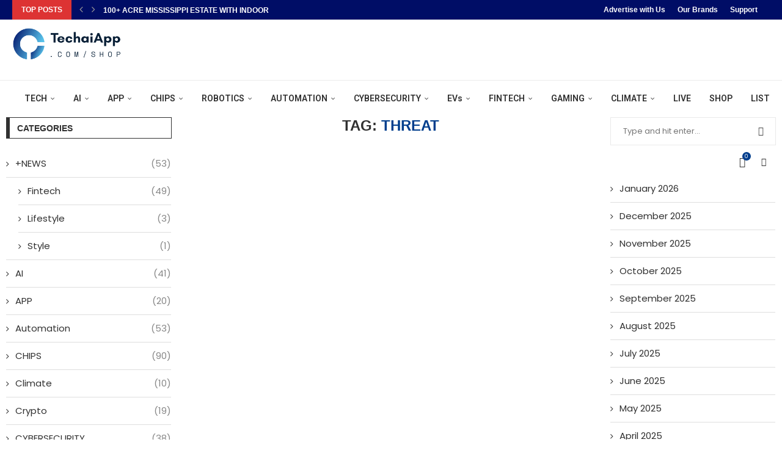

--- FILE ---
content_type: text/html; charset=utf-8
request_url: https://www.google.com/recaptcha/api2/aframe
body_size: 264
content:
<!DOCTYPE HTML><html><head><meta http-equiv="content-type" content="text/html; charset=UTF-8"></head><body><script nonce="yL0u-DGrKmg1J04YtKs93Q">/** Anti-fraud and anti-abuse applications only. See google.com/recaptcha */ try{var clients={'sodar':'https://pagead2.googlesyndication.com/pagead/sodar?'};window.addEventListener("message",function(a){try{if(a.source===window.parent){var b=JSON.parse(a.data);var c=clients[b['id']];if(c){var d=document.createElement('img');d.src=c+b['params']+'&rc='+(localStorage.getItem("rc::a")?sessionStorage.getItem("rc::b"):"");window.document.body.appendChild(d);sessionStorage.setItem("rc::e",parseInt(sessionStorage.getItem("rc::e")||0)+1);localStorage.setItem("rc::h",'1769900006408');}}}catch(b){}});window.parent.postMessage("_grecaptcha_ready", "*");}catch(b){}</script></body></html>

--- FILE ---
content_type: text/css
request_url: https://www.techaiapp.com/wp-content/uploads/elementor/css/post-31651.css?ver=1769719283
body_size: 2483
content:
.elementor-31651 .elementor-element.elementor-element-ccb5574{--display:flex;--flex-direction:column;--container-widget-width:100%;--container-widget-height:initial;--container-widget-flex-grow:0;--container-widget-align-self:initial;--flex-wrap-mobile:wrap;--margin-top:40px;--margin-bottom:0px;--margin-left:0px;--margin-right:0px;--padding-top:30px;--padding-bottom:30px;--padding-left:30px;--padding-right:30px;}.elementor-31651 .elementor-element.elementor-element-ccb5574:not(.elementor-motion-effects-element-type-background), .elementor-31651 .elementor-element.elementor-element-ccb5574 > .elementor-motion-effects-container > .elementor-motion-effects-layer{background-color:#000000;}.elementor-31651 .elementor-element.elementor-element-fe34ff8{--display:flex;--flex-direction:row;--container-widget-width:initial;--container-widget-height:100%;--container-widget-flex-grow:1;--container-widget-align-self:stretch;--flex-wrap-mobile:wrap;}.elementor-31651 .elementor-element.elementor-element-56300cc{--display:flex;--padding-top:30px;--padding-bottom:30px;--padding-left:30px;--padding-right:30px;}.elementor-widget-icon.elementor-view-stacked .elementor-icon{background-color:var( --e-global-color-primary );}.elementor-widget-icon.elementor-view-framed .elementor-icon, .elementor-widget-icon.elementor-view-default .elementor-icon{color:var( --e-global-color-primary );border-color:var( --e-global-color-primary );}.elementor-widget-icon.elementor-view-framed .elementor-icon, .elementor-widget-icon.elementor-view-default .elementor-icon svg{fill:var( --e-global-color-primary );}.elementor-31651 .elementor-element.elementor-element-f23f281 .elementor-icon-wrapper{text-align:center;}.elementor-31651 .elementor-element.elementor-element-f23f281.elementor-view-stacked .elementor-icon{background-color:#FC1818;}.elementor-31651 .elementor-element.elementor-element-f23f281.elementor-view-framed .elementor-icon, .elementor-31651 .elementor-element.elementor-element-f23f281.elementor-view-default .elementor-icon{color:#FC1818;border-color:#FC1818;}.elementor-31651 .elementor-element.elementor-element-f23f281.elementor-view-framed .elementor-icon, .elementor-31651 .elementor-element.elementor-element-f23f281.elementor-view-default .elementor-icon svg{fill:#FC1818;}.elementor-31651 .elementor-element.elementor-element-f23f281 .elementor-icon{font-size:31px;}.elementor-31651 .elementor-element.elementor-element-f23f281 .elementor-icon svg{height:31px;}.elementor-widget-heading .elementor-heading-title{font-family:var( --e-global-typography-primary-font-family ), Sans-serif;font-weight:var( --e-global-typography-primary-font-weight );color:var( --e-global-color-primary );}.elementor-31651 .elementor-element.elementor-element-d971dc2 > .elementor-widget-container{margin:0px 0px -11px 0px;}.elementor-31651 .elementor-element.elementor-element-d971dc2{text-align:center;}.elementor-31651 .elementor-element.elementor-element-d971dc2 .elementor-heading-title{font-family:"Roboto", Sans-serif;font-size:45px;font-weight:600;color:#FFFFFF;}.elementor-31651 .elementor-element.elementor-element-ee64b3a{text-align:center;}.elementor-31651 .elementor-element.elementor-element-ee64b3a .elementor-heading-title{color:#FFFFFF;}.elementor-31651 .elementor-element.elementor-element-026af14{--display:flex;--padding-top:30px;--padding-bottom:30px;--padding-left:30px;--padding-right:30px;}.elementor-31651 .elementor-element.elementor-element-1504168 .elementor-icon-wrapper{text-align:center;}.elementor-31651 .elementor-element.elementor-element-1504168.elementor-view-stacked .elementor-icon{background-color:#FC1818;}.elementor-31651 .elementor-element.elementor-element-1504168.elementor-view-framed .elementor-icon, .elementor-31651 .elementor-element.elementor-element-1504168.elementor-view-default .elementor-icon{color:#FC1818;border-color:#FC1818;}.elementor-31651 .elementor-element.elementor-element-1504168.elementor-view-framed .elementor-icon, .elementor-31651 .elementor-element.elementor-element-1504168.elementor-view-default .elementor-icon svg{fill:#FC1818;}.elementor-31651 .elementor-element.elementor-element-1504168 .elementor-icon{font-size:31px;}.elementor-31651 .elementor-element.elementor-element-1504168 .elementor-icon svg{height:31px;}.elementor-31651 .elementor-element.elementor-element-aebedbf > .elementor-widget-container{margin:0px 0px -11px 0px;}.elementor-31651 .elementor-element.elementor-element-aebedbf{text-align:center;}.elementor-31651 .elementor-element.elementor-element-aebedbf .elementor-heading-title{font-family:"Roboto", Sans-serif;font-size:45px;font-weight:600;color:#FFFFFF;}.elementor-31651 .elementor-element.elementor-element-36d3088{text-align:center;}.elementor-31651 .elementor-element.elementor-element-36d3088 .elementor-heading-title{color:#FFFFFF;}.elementor-31651 .elementor-element.elementor-element-7dd027e{--display:flex;--padding-top:30px;--padding-bottom:30px;--padding-left:30px;--padding-right:30px;}.elementor-31651 .elementor-element.elementor-element-64c7550 .elementor-icon-wrapper{text-align:center;}.elementor-31651 .elementor-element.elementor-element-64c7550.elementor-view-stacked .elementor-icon{background-color:#FC1818;}.elementor-31651 .elementor-element.elementor-element-64c7550.elementor-view-framed .elementor-icon, .elementor-31651 .elementor-element.elementor-element-64c7550.elementor-view-default .elementor-icon{color:#FC1818;border-color:#FC1818;}.elementor-31651 .elementor-element.elementor-element-64c7550.elementor-view-framed .elementor-icon, .elementor-31651 .elementor-element.elementor-element-64c7550.elementor-view-default .elementor-icon svg{fill:#FC1818;}.elementor-31651 .elementor-element.elementor-element-64c7550 .elementor-icon{font-size:31px;}.elementor-31651 .elementor-element.elementor-element-64c7550 .elementor-icon svg{height:31px;}.elementor-31651 .elementor-element.elementor-element-9644355 > .elementor-widget-container{margin:0px 0px -11px 0px;}.elementor-31651 .elementor-element.elementor-element-9644355{text-align:center;}.elementor-31651 .elementor-element.elementor-element-9644355 .elementor-heading-title{font-family:"Roboto", Sans-serif;font-size:45px;font-weight:600;color:#FFFFFF;}.elementor-31651 .elementor-element.elementor-element-11cbea1{text-align:center;}.elementor-31651 .elementor-element.elementor-element-11cbea1 .elementor-heading-title{color:#FFFFFF;}.elementor-31651 .elementor-element.elementor-element-390dbbc{--display:flex;--padding-top:30px;--padding-bottom:30px;--padding-left:30px;--padding-right:30px;}.elementor-31651 .elementor-element.elementor-element-cbb4189 .elementor-icon-wrapper{text-align:center;}.elementor-31651 .elementor-element.elementor-element-cbb4189.elementor-view-stacked .elementor-icon{background-color:#FC1818;}.elementor-31651 .elementor-element.elementor-element-cbb4189.elementor-view-framed .elementor-icon, .elementor-31651 .elementor-element.elementor-element-cbb4189.elementor-view-default .elementor-icon{color:#FC1818;border-color:#FC1818;}.elementor-31651 .elementor-element.elementor-element-cbb4189.elementor-view-framed .elementor-icon, .elementor-31651 .elementor-element.elementor-element-cbb4189.elementor-view-default .elementor-icon svg{fill:#FC1818;}.elementor-31651 .elementor-element.elementor-element-cbb4189 .elementor-icon{font-size:31px;}.elementor-31651 .elementor-element.elementor-element-cbb4189 .elementor-icon svg{height:31px;}.elementor-31651 .elementor-element.elementor-element-0c3d01f > .elementor-widget-container{margin:0px 0px -11px 0px;}.elementor-31651 .elementor-element.elementor-element-0c3d01f{text-align:center;}.elementor-31651 .elementor-element.elementor-element-0c3d01f .elementor-heading-title{font-family:"Roboto", Sans-serif;font-size:45px;font-weight:600;color:#FFFFFF;}.elementor-31651 .elementor-element.elementor-element-35857f9{text-align:center;}.elementor-31651 .elementor-element.elementor-element-35857f9 .elementor-heading-title{color:#FFFFFF;}.elementor-31651 .elementor-element.elementor-element-295c505 > .elementor-container{max-width:1600px;}.elementor-31651 .elementor-element.elementor-element-295c505{padding:70px 0px 72px 0px;}.elementor-widget-image .widget-image-caption{color:var( --e-global-color-text );font-family:var( --e-global-typography-text-font-family ), Sans-serif;font-weight:var( --e-global-typography-text-font-weight );}.elementor-31651 .elementor-element.elementor-element-9fc5019 > .elementor-widget-container{margin:0px 0px 0px 0px;}.elementor-31651 .elementor-element.elementor-element-9fc5019 img{width:100%;}.elementor-31651 .elementor-element.elementor-element-815725f{text-align:center;}.elementor-31651 .elementor-element.elementor-element-815725f .elementor-heading-title{font-family:"Poppins", Sans-serif;font-size:21px;font-weight:600;text-transform:uppercase;color:#000000;}.elementor-31651 .elementor-element.elementor-element-a59e04d{margin-top:-17px;margin-bottom:0px;padding:0px 0px 0px 0px;}.elementor-31651 .elementor-element.elementor-element-681b384{text-align:end;}.elementor-31651 .elementor-element.elementor-element-681b384 img{width:100%;}.elementor-31651 .elementor-element.elementor-element-e12b447 > .elementor-widget-container{margin:0px 0px 0px 0px;}.elementor-31651 .elementor-element.elementor-element-e12b447{text-align:start;}.elementor-31651 .elementor-element.elementor-element-e12b447 img{width:100%;}.elementor-31651 .elementor-element.elementor-element-f232a25 > .elementor-widget-container{margin:1px 0px 0px 0px;}.elementor-31651 .elementor-element.elementor-element-f232a25{text-align:center;}.elementor-31651 .elementor-element.elementor-element-f232a25 .elementor-heading-title{font-size:12px;text-transform:uppercase;color:#4B4B4B;}.elementor-31651 .elementor-element.elementor-element-2cc71deb > .elementor-container{max-width:1600px;}.elementor-31651 .elementor-element.elementor-element-2cc71deb{z-index:2;}.elementor-31651 .elementor-element.elementor-element-3506a693 > .elementor-element-populated{padding:0px 0px 0px 0px;}.elementor-widget-divider{--divider-color:var( --e-global-color-secondary );}.elementor-widget-divider .elementor-divider__text{color:var( --e-global-color-secondary );font-family:var( --e-global-typography-secondary-font-family ), Sans-serif;font-weight:var( --e-global-typography-secondary-font-weight );}.elementor-widget-divider.elementor-view-stacked .elementor-icon{background-color:var( --e-global-color-secondary );}.elementor-widget-divider.elementor-view-framed .elementor-icon, .elementor-widget-divider.elementor-view-default .elementor-icon{color:var( --e-global-color-secondary );border-color:var( --e-global-color-secondary );}.elementor-widget-divider.elementor-view-framed .elementor-icon, .elementor-widget-divider.elementor-view-default .elementor-icon svg{fill:var( --e-global-color-secondary );}.elementor-31651 .elementor-element.elementor-element-406a7ba3{--divider-border-style:solid;--divider-color:#DEDEDE;--divider-border-width:1px;}.elementor-31651 .elementor-element.elementor-element-406a7ba3 .elementor-divider-separator{width:1000px;margin:0 auto;margin-center:0;}.elementor-31651 .elementor-element.elementor-element-406a7ba3 .elementor-divider{text-align:center;padding-block-start:0px;padding-block-end:0px;}.elementor-31651 .elementor-element.elementor-element-340a3ce8 > .elementor-container{max-width:1600px;}.elementor-31651 .elementor-element.elementor-element-340a3ce8{border-style:solid;border-width:1px 0px 0px 0px;border-color:#DEDEDE;padding:55px 0px 50px 0px;}.elementor-31651 .elementor-element.elementor-element-6bb82cd > .elementor-widget-container{margin:19px 0px -39px 0px;}.elementor-widget-navigation-menu .menu-item a.hfe-menu-item.elementor-button{background-color:var( --e-global-color-accent );font-family:var( --e-global-typography-accent-font-family ), Sans-serif;font-weight:var( --e-global-typography-accent-font-weight );}.elementor-widget-navigation-menu .menu-item a.hfe-menu-item.elementor-button:hover{background-color:var( --e-global-color-accent );}.elementor-widget-navigation-menu a.hfe-menu-item, .elementor-widget-navigation-menu a.hfe-sub-menu-item{font-family:var( --e-global-typography-primary-font-family ), Sans-serif;font-weight:var( --e-global-typography-primary-font-weight );}.elementor-widget-navigation-menu .menu-item a.hfe-menu-item, .elementor-widget-navigation-menu .sub-menu a.hfe-sub-menu-item{color:var( --e-global-color-text );}.elementor-widget-navigation-menu .menu-item a.hfe-menu-item:hover,
								.elementor-widget-navigation-menu .sub-menu a.hfe-sub-menu-item:hover,
								.elementor-widget-navigation-menu .menu-item.current-menu-item a.hfe-menu-item,
								.elementor-widget-navigation-menu .menu-item a.hfe-menu-item.highlighted,
								.elementor-widget-navigation-menu .menu-item a.hfe-menu-item:focus{color:var( --e-global-color-accent );}.elementor-widget-navigation-menu .hfe-nav-menu-layout:not(.hfe-pointer__framed) .menu-item.parent a.hfe-menu-item:before,
								.elementor-widget-navigation-menu .hfe-nav-menu-layout:not(.hfe-pointer__framed) .menu-item.parent a.hfe-menu-item:after{background-color:var( --e-global-color-accent );}.elementor-widget-navigation-menu .hfe-nav-menu-layout:not(.hfe-pointer__framed) .menu-item.parent .sub-menu .hfe-has-submenu-container a:after{background-color:var( --e-global-color-accent );}.elementor-widget-navigation-menu .hfe-pointer__framed .menu-item.parent a.hfe-menu-item:before,
								.elementor-widget-navigation-menu .hfe-pointer__framed .menu-item.parent a.hfe-menu-item:after{border-color:var( --e-global-color-accent );}
							.elementor-widget-navigation-menu .sub-menu li a.hfe-sub-menu-item,
							.elementor-widget-navigation-menu nav.hfe-dropdown li a.hfe-sub-menu-item,
							.elementor-widget-navigation-menu nav.hfe-dropdown li a.hfe-menu-item,
							.elementor-widget-navigation-menu nav.hfe-dropdown-expandible li a.hfe-menu-item,
							.elementor-widget-navigation-menu nav.hfe-dropdown-expandible li a.hfe-sub-menu-item{font-family:var( --e-global-typography-accent-font-family ), Sans-serif;font-weight:var( --e-global-typography-accent-font-weight );}.elementor-31651 .elementor-element.elementor-element-a59a964 .menu-item a.hfe-menu-item{padding-left:4px;padding-right:4px;}.elementor-31651 .elementor-element.elementor-element-a59a964 .menu-item a.hfe-sub-menu-item{padding-left:calc( 4px + 20px );padding-right:4px;}.elementor-31651 .elementor-element.elementor-element-a59a964 .hfe-nav-menu__layout-vertical .menu-item ul ul a.hfe-sub-menu-item{padding-left:calc( 4px + 40px );padding-right:4px;}.elementor-31651 .elementor-element.elementor-element-a59a964 .hfe-nav-menu__layout-vertical .menu-item ul ul ul a.hfe-sub-menu-item{padding-left:calc( 4px + 60px );padding-right:4px;}.elementor-31651 .elementor-element.elementor-element-a59a964 .hfe-nav-menu__layout-vertical .menu-item ul ul ul ul a.hfe-sub-menu-item{padding-left:calc( 4px + 80px );padding-right:4px;}.elementor-31651 .elementor-element.elementor-element-a59a964 .menu-item a.hfe-menu-item, .elementor-31651 .elementor-element.elementor-element-a59a964 .menu-item a.hfe-sub-menu-item{padding-top:10px;padding-bottom:10px;}.elementor-31651 .elementor-element.elementor-element-a59a964 .sub-menu a.hfe-sub-menu-item,
						 .elementor-31651 .elementor-element.elementor-element-a59a964 nav.hfe-dropdown li a.hfe-menu-item,
						 .elementor-31651 .elementor-element.elementor-element-a59a964 nav.hfe-dropdown li a.hfe-sub-menu-item,
						 .elementor-31651 .elementor-element.elementor-element-a59a964 nav.hfe-dropdown-expandible li a.hfe-menu-item,
						 .elementor-31651 .elementor-element.elementor-element-a59a964 nav.hfe-dropdown-expandible li a.hfe-sub-menu-item{padding-top:15px;padding-bottom:15px;}.elementor-31651 .elementor-element.elementor-element-a59a964 .hfe-nav-menu__toggle{margin:0 auto;}.elementor-31651 .elementor-element.elementor-element-a59a964 a.hfe-menu-item, .elementor-31651 .elementor-element.elementor-element-a59a964 a.hfe-sub-menu-item{font-family:"Roboto", Sans-serif;font-weight:500;}.elementor-31651 .elementor-element.elementor-element-a59a964 .menu-item a.hfe-menu-item, .elementor-31651 .elementor-element.elementor-element-a59a964 .sub-menu a.hfe-sub-menu-item{color:#464646;}.elementor-31651 .elementor-element.elementor-element-a59a964 .sub-menu,
								.elementor-31651 .elementor-element.elementor-element-a59a964 nav.hfe-dropdown,
								.elementor-31651 .elementor-element.elementor-element-a59a964 nav.hfe-dropdown-expandible,
								.elementor-31651 .elementor-element.elementor-element-a59a964 nav.hfe-dropdown .menu-item a.hfe-menu-item,
								.elementor-31651 .elementor-element.elementor-element-a59a964 nav.hfe-dropdown .menu-item a.hfe-sub-menu-item{background-color:#fff;}.elementor-31651 .elementor-element.elementor-element-a59a964 .sub-menu li.menu-item:not(:last-child),
						.elementor-31651 .elementor-element.elementor-element-a59a964 nav.hfe-dropdown li.menu-item:not(:last-child),
						.elementor-31651 .elementor-element.elementor-element-a59a964 nav.hfe-dropdown-expandible li.menu-item:not(:last-child){border-bottom-style:solid;border-bottom-color:#c4c4c4;border-bottom-width:1px;}.elementor-31651 .elementor-element.elementor-element-c219643 .pcsl-inner .pcsl-thumb{width:110px;}.elementor-31651 .elementor-element.elementor-element-c219643 .pcsl-imgpos-left .pcsl-content, .elementor-31651 .elementor-element.elementor-element-c219643 .pcsl-imgpos-right .pcsl-content{width:calc( 100% - 110px );}.elementor-31651 .elementor-element.elementor-element-c219643 .pcsl-imgpos-left.pcsl-hdate .pcsl-content, .elementor-31651 .elementor-element.elementor-element-c219643 .pcsl-imgpos-right.pcsl-hdate .pcsl-content{width:calc( 100% - var(--pcsl-dwidth) - 110px );}.elementor-31651 .elementor-element.elementor-element-c219643 .penci-homepage-title{margin-bottom:20px;}.elementor-31651 .elementor-element.elementor-element-c219643 .pcsl-content .pcsl-title{font-size:14px;}.elementor-31651 .elementor-element.elementor-element-c219643 .grid-post-box-meta{font-size:13px;}.elementor-31651 .elementor-element.elementor-element-c219643 .penci-homepage-title.style-21 .inner-arrow span,.elementor-31651 .elementor-element.elementor-element-c219643 .penci-homepage-title.style-22 .inner-arrow span,.elementor-31651 .elementor-element.elementor-element-c219643 .penci-homepage-title.style-23 .inner-arrow span,.elementor-31651 .elementor-element.elementor-element-c219643 .penci-homepage-title.style-24 .inner-arrow span{--pcheading-cl:#313131;}.elementor-31651 .elementor-element.elementor-element-c219643 .penci-border-arrow .inner-arrow{color:#313131;font-size:16px;}.elementor-31651 .elementor-element.elementor-element-c219643 .penci-border-arrow .inner-arrow a{color:#313131;}.elementor-31651 .elementor-element.elementor-element-c219643 .home-pupular-posts-title, .elementor-31651 .elementor-element.elementor-element-c219643 .home-pupular-posts-title a, .penci-homepage-title.style-25 .inner-arrow > span{color:#313131;}.elementor-31651 .elementor-element.elementor-element-36396ff8 .pcsl-inner .pcsl-thumb{width:110px;}.elementor-31651 .elementor-element.elementor-element-36396ff8 .pcsl-imgpos-left .pcsl-content, .elementor-31651 .elementor-element.elementor-element-36396ff8 .pcsl-imgpos-right .pcsl-content{width:calc( 100% - 110px );}.elementor-31651 .elementor-element.elementor-element-36396ff8 .pcsl-imgpos-left.pcsl-hdate .pcsl-content, .elementor-31651 .elementor-element.elementor-element-36396ff8 .pcsl-imgpos-right.pcsl-hdate .pcsl-content{width:calc( 100% - var(--pcsl-dwidth) - 110px );}.elementor-31651 .elementor-element.elementor-element-36396ff8 .penci-homepage-title{margin-bottom:20px;}.elementor-31651 .elementor-element.elementor-element-36396ff8 .pcsl-content .pcsl-title{font-size:14px;}.elementor-31651 .elementor-element.elementor-element-36396ff8 .grid-post-box-meta{font-size:13px;}.elementor-31651 .elementor-element.elementor-element-36396ff8 .penci-homepage-title.style-21 .inner-arrow span,.elementor-31651 .elementor-element.elementor-element-36396ff8 .penci-homepage-title.style-22 .inner-arrow span,.elementor-31651 .elementor-element.elementor-element-36396ff8 .penci-homepage-title.style-23 .inner-arrow span,.elementor-31651 .elementor-element.elementor-element-36396ff8 .penci-homepage-title.style-24 .inner-arrow span{--pcheading-cl:#313131;}.elementor-31651 .elementor-element.elementor-element-36396ff8 .penci-border-arrow .inner-arrow{color:#313131;font-size:16px;}.elementor-31651 .elementor-element.elementor-element-36396ff8 .penci-border-arrow .inner-arrow a{color:#313131;}.elementor-31651 .elementor-element.elementor-element-36396ff8 .home-pupular-posts-title, .elementor-31651 .elementor-element.elementor-element-36396ff8 .home-pupular-posts-title a, .penci-homepage-title.style-25 .inner-arrow > span{color:#313131;}.elementor-31651 .elementor-element.elementor-element-13fd00f .pcsl-inner .pcsl-thumb{width:110px;}.elementor-31651 .elementor-element.elementor-element-13fd00f .pcsl-imgpos-left .pcsl-content, .elementor-31651 .elementor-element.elementor-element-13fd00f .pcsl-imgpos-right .pcsl-content{width:calc( 100% - 110px );}.elementor-31651 .elementor-element.elementor-element-13fd00f .pcsl-imgpos-left.pcsl-hdate .pcsl-content, .elementor-31651 .elementor-element.elementor-element-13fd00f .pcsl-imgpos-right.pcsl-hdate .pcsl-content{width:calc( 100% - var(--pcsl-dwidth) - 110px );}.elementor-31651 .elementor-element.elementor-element-13fd00f .penci-homepage-title{margin-bottom:20px;}.elementor-31651 .elementor-element.elementor-element-13fd00f .pcsl-content .pcsl-title{font-size:14px;}.elementor-31651 .elementor-element.elementor-element-13fd00f .grid-post-box-meta{font-size:13px;}.elementor-31651 .elementor-element.elementor-element-13fd00f .penci-homepage-title.style-21 .inner-arrow span,.elementor-31651 .elementor-element.elementor-element-13fd00f .penci-homepage-title.style-22 .inner-arrow span,.elementor-31651 .elementor-element.elementor-element-13fd00f .penci-homepage-title.style-23 .inner-arrow span,.elementor-31651 .elementor-element.elementor-element-13fd00f .penci-homepage-title.style-24 .inner-arrow span{--pcheading-cl:#313131;}.elementor-31651 .elementor-element.elementor-element-13fd00f .penci-border-arrow .inner-arrow{color:#313131;font-size:16px;}.elementor-31651 .elementor-element.elementor-element-13fd00f .penci-border-arrow .inner-arrow a{color:#313131;}.elementor-31651 .elementor-element.elementor-element-13fd00f .home-pupular-posts-title, .elementor-31651 .elementor-element.elementor-element-13fd00f .home-pupular-posts-title a, .penci-homepage-title.style-25 .inner-arrow > span{color:#313131;}.elementor-31651 .elementor-element.elementor-element-f1c1b4d:not(.elementor-motion-effects-element-type-background), .elementor-31651 .elementor-element.elementor-element-f1c1b4d > .elementor-motion-effects-container > .elementor-motion-effects-layer{background-color:#000000;}.elementor-31651 .elementor-element.elementor-element-f1c1b4d{transition:background 0.3s, border 0.3s, border-radius 0.3s, box-shadow 0.3s;padding:42px 20px 42px 20px;z-index:2;}.elementor-31651 .elementor-element.elementor-element-f1c1b4d > .elementor-background-overlay{transition:background 0.3s, border-radius 0.3s, opacity 0.3s;}.elementor-31651 .elementor-element.elementor-element-290d596b .elementor-repeater-item-fa49e37.elementor-social-icon{background-color:#CC377B;}.elementor-31651 .elementor-element.elementor-element-290d596b .elementor-repeater-item-dc9057c.elementor-social-icon{background-color:#FFFC00;}.elementor-31651 .elementor-element.elementor-element-290d596b .elementor-repeater-item-dc9057c.elementor-social-icon i{color:#000000;}.elementor-31651 .elementor-element.elementor-element-290d596b .elementor-repeater-item-dc9057c.elementor-social-icon svg{fill:#000000;}.elementor-31651 .elementor-element.elementor-element-290d596b .elementor-repeater-item-9f1c01c.elementor-social-icon{background-color:#FFFFFF;}.elementor-31651 .elementor-element.elementor-element-290d596b .elementor-repeater-item-9f1c01c.elementor-social-icon i{color:#000000;}.elementor-31651 .elementor-element.elementor-element-290d596b .elementor-repeater-item-9f1c01c.elementor-social-icon svg{fill:#000000;}.elementor-31651 .elementor-element.elementor-element-290d596b .elementor-repeater-item-7de48e3.elementor-social-icon{background-color:#FFFFFF;}.elementor-31651 .elementor-element.elementor-element-290d596b .elementor-repeater-item-7de48e3.elementor-social-icon i{color:#000000;}.elementor-31651 .elementor-element.elementor-element-290d596b .elementor-repeater-item-7de48e3.elementor-social-icon svg{fill:#000000;}.elementor-31651 .elementor-element.elementor-element-290d596b{--grid-template-columns:repeat(0, auto);--icon-size:19px;--grid-column-gap:18px;--grid-row-gap:0px;}.elementor-31651 .elementor-element.elementor-element-290d596b .elementor-widget-container{text-align:center;}.elementor-31651 .elementor-element.elementor-element-290d596b .elementor-icon{border-radius:50px 50px 50px 50px;}.elementor-31651 .elementor-element.elementor-element-dcf3656{--divider-border-style:solid;--divider-color:#373737;--divider-border-width:1px;}.elementor-31651 .elementor-element.elementor-element-dcf3656 .elementor-divider-separator{width:100%;}.elementor-31651 .elementor-element.elementor-element-dcf3656 .elementor-divider{padding-block-start:15px;padding-block-end:15px;}.elementor-widget-text-editor{font-family:var( --e-global-typography-text-font-family ), Sans-serif;font-weight:var( --e-global-typography-text-font-weight );color:var( --e-global-color-text );}.elementor-widget-text-editor.elementor-drop-cap-view-stacked .elementor-drop-cap{background-color:var( --e-global-color-primary );}.elementor-widget-text-editor.elementor-drop-cap-view-framed .elementor-drop-cap, .elementor-widget-text-editor.elementor-drop-cap-view-default .elementor-drop-cap{color:var( --e-global-color-primary );border-color:var( --e-global-color-primary );}.elementor-31651 .elementor-element.elementor-element-aed997f{text-align:center;font-size:14px;font-weight:400;color:#FFFFFF;}.elementor-31651 .elementor-element.elementor-element-a2d2738 .menu-item a.hfe-menu-item{padding-left:4px;padding-right:4px;}.elementor-31651 .elementor-element.elementor-element-a2d2738 .menu-item a.hfe-sub-menu-item{padding-left:calc( 4px + 20px );padding-right:4px;}.elementor-31651 .elementor-element.elementor-element-a2d2738 .hfe-nav-menu__layout-vertical .menu-item ul ul a.hfe-sub-menu-item{padding-left:calc( 4px + 40px );padding-right:4px;}.elementor-31651 .elementor-element.elementor-element-a2d2738 .hfe-nav-menu__layout-vertical .menu-item ul ul ul a.hfe-sub-menu-item{padding-left:calc( 4px + 60px );padding-right:4px;}.elementor-31651 .elementor-element.elementor-element-a2d2738 .hfe-nav-menu__layout-vertical .menu-item ul ul ul ul a.hfe-sub-menu-item{padding-left:calc( 4px + 80px );padding-right:4px;}.elementor-31651 .elementor-element.elementor-element-a2d2738 .menu-item a.hfe-menu-item, .elementor-31651 .elementor-element.elementor-element-a2d2738 .menu-item a.hfe-sub-menu-item{padding-top:10px;padding-bottom:10px;}body:not(.rtl) .elementor-31651 .elementor-element.elementor-element-a2d2738 .hfe-nav-menu__layout-horizontal .hfe-nav-menu > li.menu-item:not(:last-child){margin-right:5px;}body.rtl .elementor-31651 .elementor-element.elementor-element-a2d2738 .hfe-nav-menu__layout-horizontal .hfe-nav-menu > li.menu-item:not(:last-child){margin-left:5px;}.elementor-31651 .elementor-element.elementor-element-a2d2738 nav:not(.hfe-nav-menu__layout-horizontal) .hfe-nav-menu > li.menu-item:not(:last-child){margin-bottom:5px;}.elementor-31651 .elementor-element.elementor-element-a2d2738 ul.sub-menu{width:220px;}.elementor-31651 .elementor-element.elementor-element-a2d2738 .sub-menu a.hfe-sub-menu-item,
						 .elementor-31651 .elementor-element.elementor-element-a2d2738 nav.hfe-dropdown li a.hfe-menu-item,
						 .elementor-31651 .elementor-element.elementor-element-a2d2738 nav.hfe-dropdown li a.hfe-sub-menu-item,
						 .elementor-31651 .elementor-element.elementor-element-a2d2738 nav.hfe-dropdown-expandible li a.hfe-menu-item,
						 .elementor-31651 .elementor-element.elementor-element-a2d2738 nav.hfe-dropdown-expandible li a.hfe-sub-menu-item{padding-top:15px;padding-bottom:15px;}.elementor-31651 .elementor-element.elementor-element-a2d2738 > .elementor-widget-container{margin:-13px 0px 0px 0px;}.elementor-31651 .elementor-element.elementor-element-a2d2738 a.hfe-menu-item, .elementor-31651 .elementor-element.elementor-element-a2d2738 a.hfe-sub-menu-item{font-family:"Roboto", Sans-serif;font-size:15px;font-weight:400;}.elementor-31651 .elementor-element.elementor-element-a2d2738 .menu-item a.hfe-menu-item, .elementor-31651 .elementor-element.elementor-element-a2d2738 .sub-menu a.hfe-sub-menu-item{color:#FFFFFF;}.elementor-31651 .elementor-element.elementor-element-a2d2738 .menu-item a.hfe-menu-item:hover,
								.elementor-31651 .elementor-element.elementor-element-a2d2738 .sub-menu a.hfe-sub-menu-item:hover,
								.elementor-31651 .elementor-element.elementor-element-a2d2738 .menu-item.current-menu-item a.hfe-menu-item,
								.elementor-31651 .elementor-element.elementor-element-a2d2738 .menu-item a.hfe-menu-item.highlighted,
								.elementor-31651 .elementor-element.elementor-element-a2d2738 .menu-item a.hfe-menu-item:focus{color:#FFFFFF;}.elementor-31651 .elementor-element.elementor-element-a2d2738 .sub-menu,
								.elementor-31651 .elementor-element.elementor-element-a2d2738 nav.hfe-dropdown,
								.elementor-31651 .elementor-element.elementor-element-a2d2738 nav.hfe-dropdown-expandible,
								.elementor-31651 .elementor-element.elementor-element-a2d2738 nav.hfe-dropdown .menu-item a.hfe-menu-item,
								.elementor-31651 .elementor-element.elementor-element-a2d2738 nav.hfe-dropdown .menu-item a.hfe-sub-menu-item{background-color:#fff;}.elementor-31651 .elementor-element.elementor-element-a2d2738 .sub-menu li.menu-item:not(:last-child),
						.elementor-31651 .elementor-element.elementor-element-a2d2738 nav.hfe-dropdown li.menu-item:not(:last-child),
						.elementor-31651 .elementor-element.elementor-element-a2d2738 nav.hfe-dropdown-expandible li.menu-item:not(:last-child){border-bottom-style:solid;border-bottom-color:#c4c4c4;border-bottom-width:1px;}@media(max-width:1024px){body:not(.rtl) .elementor-31651 .elementor-element.elementor-element-a2d2738.hfe-nav-menu__breakpoint-tablet .hfe-nav-menu__layout-horizontal .hfe-nav-menu > li.menu-item:not(:last-child){margin-right:0px;}body .elementor-31651 .elementor-element.elementor-element-a2d2738 nav.hfe-nav-menu__layout-vertical .hfe-nav-menu > li.menu-item:not(:last-child){margin-bottom:0px;}}@media(max-width:767px){.elementor-31651 .elementor-element.elementor-element-f23f281 .elementor-icon{font-size:30px;}.elementor-31651 .elementor-element.elementor-element-f23f281 .elementor-icon svg{height:30px;}.elementor-31651 .elementor-element.elementor-element-1504168 .elementor-icon{font-size:30px;}.elementor-31651 .elementor-element.elementor-element-1504168 .elementor-icon svg{height:30px;}.elementor-31651 .elementor-element.elementor-element-64c7550 .elementor-icon{font-size:30px;}.elementor-31651 .elementor-element.elementor-element-64c7550 .elementor-icon svg{height:30px;}.elementor-31651 .elementor-element.elementor-element-cbb4189 .elementor-icon{font-size:30px;}.elementor-31651 .elementor-element.elementor-element-cbb4189 .elementor-icon svg{height:30px;}.elementor-31651 .elementor-element.elementor-element-815725f{text-align:center;}.elementor-31651 .elementor-element.elementor-element-815725f .elementor-heading-title{font-size:15px;}.elementor-31651 .elementor-element.elementor-element-c7793d1.elementor-column > .elementor-widget-wrap{justify-content:center;}.elementor-31651 .elementor-element.elementor-element-681b384{text-align:center;}.elementor-31651 .elementor-element.elementor-element-681b384 img{width:65%;}.elementor-31651 .elementor-element.elementor-element-e12b447 > .elementor-widget-container{margin:-39px 0px 0px 0px;}.elementor-31651 .elementor-element.elementor-element-e12b447{text-align:center;}.elementor-31651 .elementor-element.elementor-element-e12b447 img{width:65%;}.elementor-31651 .elementor-element.elementor-element-f232a25 > .elementor-widget-container{margin:-3px 0px 0px 0px;}.elementor-31651 .elementor-element.elementor-element-f232a25{text-align:center;}.elementor-31651 .elementor-element.elementor-element-290d596b{--icon-size:13px;--grid-column-gap:18px;--grid-row-gap:18px;}.elementor-31651 .elementor-element.elementor-element-aed997f{line-height:1.6em;}body:not(.rtl) .elementor-31651 .elementor-element.elementor-element-a2d2738.hfe-nav-menu__breakpoint-mobile .hfe-nav-menu__layout-horizontal .hfe-nav-menu > li.menu-item:not(:last-child){margin-right:0px;}body .elementor-31651 .elementor-element.elementor-element-a2d2738 nav.hfe-nav-menu__layout-vertical .hfe-nav-menu > li.menu-item:not(:last-child){margin-bottom:0px;}}@media(min-width:768px){.elementor-31651 .elementor-element.elementor-element-ccb5574{--content-width:1200px;}}@media(max-width:1024px) and (min-width:768px){.elementor-31651 .elementor-element.elementor-element-37ccca1f{width:100%;}.elementor-31651 .elementor-element.elementor-element-74e9fac1{width:50%;}.elementor-31651 .elementor-element.elementor-element-1da1229d{width:50%;}.elementor-31651 .elementor-element.elementor-element-c8304d8{width:50%;}}